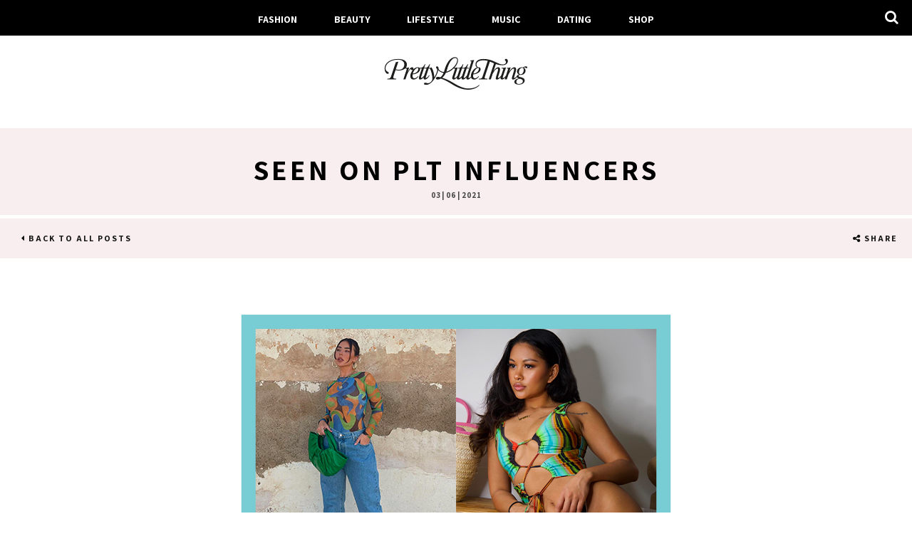

--- FILE ---
content_type: text/html; charset=UTF-8
request_url: https://blog.prettylittlething.com/seen-on-plt-influencers-144/
body_size: 16440
content:
<!doctype html>
<html lang="en-GB" class="no-js">
	<head>
		<meta charset="UTF-8">
		

		<link href="//www.google-analytics.com" rel="dns-prefetch">
        <link href="https://blog.prettylittlething.com/wp-content/themes/plt-wordpress/favicon.png" rel="shortcut icon">
        <link href="https://blog.prettylittlething.com/wp-content/themes/plt-wordpress/img/icons/touch.png" rel="apple-touch-icon-precomposed">

		<meta http-equiv="X-UA-Compatible" content="IE=edge,chrome=1">
		<meta name="viewport" content="width=device-width, initial-scale=1.0">

                <link rel="preconnect" href="https://fonts.googleapis.com">
                <link rel="preconnect" href="https://fonts.gstatic.com" crossorigin>
                <link href="https://fonts.googleapis.com/css2?family=Assistant:wght@200..800&display=swap" rel="stylesheet">

		<link rel="stylesheet" href="https://blog.prettylittlething.com/wp-content/themes/plt-wordpress/css/font-awesome.min.css" type="text/css" media="screen" />
		<!--
		<link rel="stylesheet" href="https://blog.prettylittlething.com/wp-content/themes/plt-wordpress/css/remodal-default-theme.css" type="text/css" media="screen" />
		<link rel="stylesheet" href="https://blog.prettylittlething.com/wp-content/themes/plt-wordpress/css/remodal.css" type="text/css" media="screen" />
		
		<link rel="stylesheet" href="https://blog.prettylittlething.com/wp-content/themes/plt-wordpress/css/simple-likes-public.css" type="text/css" media="screen" />
		<script type="text/javascript" src="https://blog.prettylittlething.com/wp-content/themes/plt-wordpress/js/lib/instafeed.js"></script>

-->
		<script type="text/javascript" src="https://blog.prettylittlething.com/wp-content/themes/plt-wordpress/js/lib/jquery-2.2.0.min.js"></script>

		<!-- Google Tag Manager -->
		<noscript><iframe src="//www.googletagmanager.com/ns.html?id=GTM-T7CZND"
		height="0" width="0" style="display:none;visibility:hidden"></iframe></noscript>
		<script>(function(w,d,s,l,i){w[l]=w[l]||[];w[l].push({'gtm.start':
		new Date().getTime(),event:'gtm.js'});var f=d.getElementsByTagName(s)[0],
		j=d.createElement(s),dl=l!='dataLayer'?'&l='+l:'';j.async=true;j.src=
		'//www.googletagmanager.com/gtm.js?id='+i+dl;f.parentNode.insertBefore(j,f);
		})(window,document,'script','dataLayer','GTM-T7CZND');</script>
		<!-- End Google Tag Manager -->

		
		<!-- All in One SEO 4.1.4.4 -->
		<title>Seen On PLT Influencers | The 411 | PLT</title>
		<meta name="description" content="You guessed it, the weekly insight to what PLT babes are styling RN! From back garden to balcony, get set to add to bag as we have your summer wardrobe covered." />
		<meta name="robots" content="max-image-preview:large" />
		<link rel="canonical" href="https://blog.prettylittlething.com/seen-on-plt-influencers-144/" />
		<script type="application/ld+json" class="aioseo-schema">
			{"@context":"https:\/\/schema.org","@graph":[{"@type":"WebSite","@id":"https:\/\/blog.prettylittlething.com\/#website","url":"https:\/\/blog.prettylittlething.com\/","name":"The 411 | PLT","description":"Fashion, Beauty & Lifestyle","inLanguage":"en-GB","publisher":{"@id":"https:\/\/blog.prettylittlething.com\/#person"}},{"@type":"Person","@id":"https:\/\/blog.prettylittlething.com\/#person","name":"admin","image":{"@type":"ImageObject","@id":"https:\/\/blog.prettylittlething.com\/seen-on-plt-influencers-144\/#personImage","url":"https:\/\/secure.gravatar.com\/avatar\/ffbf5d6fd99776029c21ee7ab7823003?s=96&d=mm&r=g","width":96,"height":96,"caption":"admin"}},{"@type":"BreadcrumbList","@id":"https:\/\/blog.prettylittlething.com\/seen-on-plt-influencers-144\/#breadcrumblist","itemListElement":[{"@type":"ListItem","@id":"https:\/\/blog.prettylittlething.com\/#listItem","position":1,"item":{"@type":"WebPage","@id":"https:\/\/blog.prettylittlething.com\/","name":"Home","description":"Discover The PrettyLittleThing Blog and read up on our latest picks of fashion news, trends, seasonal must-haves and everything in-between.","url":"https:\/\/blog.prettylittlething.com\/"},"nextItem":"https:\/\/blog.prettylittlething.com\/seen-on-plt-influencers-144\/#listItem"},{"@type":"ListItem","@id":"https:\/\/blog.prettylittlething.com\/seen-on-plt-influencers-144\/#listItem","position":2,"item":{"@type":"WebPage","@id":"https:\/\/blog.prettylittlething.com\/seen-on-plt-influencers-144\/","name":"Seen On PLT Influencers","description":"You guessed it, the weekly insight to what PLT babes are styling RN! From back garden to balcony, get set to add to bag as we have your summer wardrobe covered.","url":"https:\/\/blog.prettylittlething.com\/seen-on-plt-influencers-144\/"},"previousItem":"https:\/\/blog.prettylittlething.com\/#listItem"}]},{"@type":"Person","@id":"https:\/\/blog.prettylittlething.com\/author\/hollie-dingsdale\/#author","url":"https:\/\/blog.prettylittlething.com\/author\/hollie-dingsdale\/","name":"Hollie Dingsdale","image":{"@type":"ImageObject","@id":"https:\/\/blog.prettylittlething.com\/seen-on-plt-influencers-144\/#authorImage","url":"https:\/\/secure.gravatar.com\/avatar\/7e145ed8428f13d83197c3acc58abb1c?s=96&d=mm&r=g","width":96,"height":96,"caption":"Hollie Dingsdale"}},{"@type":"WebPage","@id":"https:\/\/blog.prettylittlething.com\/seen-on-plt-influencers-144\/#webpage","url":"https:\/\/blog.prettylittlething.com\/seen-on-plt-influencers-144\/","name":"Seen On PLT Influencers | The 411 | PLT","description":"You guessed it, the weekly insight to what PLT babes are styling RN! From back garden to balcony, get set to add to bag as we have your summer wardrobe covered.","inLanguage":"en-GB","isPartOf":{"@id":"https:\/\/blog.prettylittlething.com\/#website"},"breadcrumb":{"@id":"https:\/\/blog.prettylittlething.com\/seen-on-plt-influencers-144\/#breadcrumblist"},"author":"https:\/\/blog.prettylittlething.com\/author\/hollie-dingsdale\/#author","creator":"https:\/\/blog.prettylittlething.com\/author\/hollie-dingsdale\/#author","image":{"@type":"ImageObject","@id":"https:\/\/blog.prettylittlething.com\/#mainImage","url":"https:\/\/blog.prettylittlething.com\/wp-content\/uploads\/2021\/06\/seen-on-3.jpg","width":700,"height":700},"primaryImageOfPage":{"@id":"https:\/\/blog.prettylittlething.com\/seen-on-plt-influencers-144\/#mainImage"},"datePublished":"2021-06-03T15:13:47+01:00","dateModified":"2021-10-05T14:54:26+01:00"},{"@type":"Article","@id":"https:\/\/blog.prettylittlething.com\/seen-on-plt-influencers-144\/#article","name":"Seen On PLT Influencers | The 411 | PLT","description":"You guessed it, the weekly insight to what PLT babes are styling RN! From back garden to balcony, get set to add to bag as we have your summer wardrobe covered.","inLanguage":"en-GB","headline":"Seen On PLT Influencers","author":{"@id":"https:\/\/blog.prettylittlething.com\/author\/hollie-dingsdale\/#author"},"publisher":{"@id":"https:\/\/blog.prettylittlething.com\/#person"},"datePublished":"2021-06-03T15:13:47+01:00","dateModified":"2021-10-05T14:54:26+01:00","articleSection":"Fashion, as seen on influencers","mainEntityOfPage":{"@id":"https:\/\/blog.prettylittlething.com\/seen-on-plt-influencers-144\/#webpage"},"isPartOf":{"@id":"https:\/\/blog.prettylittlething.com\/seen-on-plt-influencers-144\/#webpage"},"image":{"@type":"ImageObject","@id":"https:\/\/blog.prettylittlething.com\/#articleImage","url":"https:\/\/blog.prettylittlething.com\/wp-content\/uploads\/2021\/06\/seen-on-3.jpg","width":700,"height":700}}]}
		</script>
		<!-- All in One SEO -->

<link rel='dns-prefetch' href='//s.w.org' />
		<script type="text/javascript">
			window._wpemojiSettings = {"baseUrl":"https:\/\/s.w.org\/images\/core\/emoji\/13.1.0\/72x72\/","ext":".png","svgUrl":"https:\/\/s.w.org\/images\/core\/emoji\/13.1.0\/svg\/","svgExt":".svg","source":{"concatemoji":"https:\/\/blog.prettylittlething.com\/wp-includes\/js\/wp-emoji-release.min.js?ver=5.8.3"}};
			!function(e,a,t){var n,r,o,i=a.createElement("canvas"),p=i.getContext&&i.getContext("2d");function s(e,t){var a=String.fromCharCode;p.clearRect(0,0,i.width,i.height),p.fillText(a.apply(this,e),0,0);e=i.toDataURL();return p.clearRect(0,0,i.width,i.height),p.fillText(a.apply(this,t),0,0),e===i.toDataURL()}function c(e){var t=a.createElement("script");t.src=e,t.defer=t.type="text/javascript",a.getElementsByTagName("head")[0].appendChild(t)}for(o=Array("flag","emoji"),t.supports={everything:!0,everythingExceptFlag:!0},r=0;r<o.length;r++)t.supports[o[r]]=function(e){if(!p||!p.fillText)return!1;switch(p.textBaseline="top",p.font="600 32px Arial",e){case"flag":return s([127987,65039,8205,9895,65039],[127987,65039,8203,9895,65039])?!1:!s([55356,56826,55356,56819],[55356,56826,8203,55356,56819])&&!s([55356,57332,56128,56423,56128,56418,56128,56421,56128,56430,56128,56423,56128,56447],[55356,57332,8203,56128,56423,8203,56128,56418,8203,56128,56421,8203,56128,56430,8203,56128,56423,8203,56128,56447]);case"emoji":return!s([10084,65039,8205,55357,56613],[10084,65039,8203,55357,56613])}return!1}(o[r]),t.supports.everything=t.supports.everything&&t.supports[o[r]],"flag"!==o[r]&&(t.supports.everythingExceptFlag=t.supports.everythingExceptFlag&&t.supports[o[r]]);t.supports.everythingExceptFlag=t.supports.everythingExceptFlag&&!t.supports.flag,t.DOMReady=!1,t.readyCallback=function(){t.DOMReady=!0},t.supports.everything||(n=function(){t.readyCallback()},a.addEventListener?(a.addEventListener("DOMContentLoaded",n,!1),e.addEventListener("load",n,!1)):(e.attachEvent("onload",n),a.attachEvent("onreadystatechange",function(){"complete"===a.readyState&&t.readyCallback()})),(n=t.source||{}).concatemoji?c(n.concatemoji):n.wpemoji&&n.twemoji&&(c(n.twemoji),c(n.wpemoji)))}(window,document,window._wpemojiSettings);
		</script>
		<style type="text/css">
img.wp-smiley,
img.emoji {
	display: inline !important;
	border: none !important;
	box-shadow: none !important;
	height: 1em !important;
	width: 1em !important;
	margin: 0 .07em !important;
	vertical-align: -0.1em !important;
	background: none !important;
	padding: 0 !important;
}
</style>
	<link rel='stylesheet' id='wp-block-library-css'  href='https://blog.prettylittlething.com/wp-includes/css/dist/block-library/style.min.css?ver=5.8.3' media='all' />
<link rel='stylesheet' id='wordpress-popular-posts-css-css'  href='https://blog.prettylittlething.com/wp-content/plugins/wordpress-popular-posts/assets/css/wpp.css?ver=5.4.2' media='all' />
<link rel='stylesheet' id='fontawesome-css'  href='https://blog.prettylittlething.com/wp-content/themes/plt-wordpress/css/font-awesome.min.css?ver=5.8.3' media='all' />
<link rel='stylesheet' id='html5blank-css'  href='https://blog.prettylittlething.com/wp-content/themes/plt-wordpress/style.css?ver=1.5' media='all' />
<script type='text/javascript' src='https://blog.prettylittlething.com/wp-content/themes/plt-wordpress/js/lib/conditionizr-4.3.0.min.js?ver=4.3.0' id='conditionizr-js'></script>
<script type='text/javascript' src='https://blog.prettylittlething.com/wp-content/themes/plt-wordpress/js/lib/modernizr-2.7.1.min.js?ver=2.7.1' id='modernizr-js'></script>
<script type='text/javascript' src='https://blog.prettylittlething.com/wp-includes/js/jquery/jquery.min.js?ver=3.6.0' id='jquery-core-js'></script>
<script type='text/javascript' src='https://blog.prettylittlething.com/wp-includes/js/jquery/jquery-migrate.min.js?ver=3.3.2' id='jquery-migrate-js'></script>
<script type='text/javascript' src='https://blog.prettylittlething.com/wp-content/themes/plt-wordpress/js/scripts.js?ver=1.0.0' id='html5blankscripts-js'></script>
<script type='application/json' id='wpp-json'>
{"sampling_active":0,"sampling_rate":100,"ajax_url":"https:\/\/blog.prettylittlething.com\/wp-json\/wordpress-popular-posts\/v1\/popular-posts","api_url":"https:\/\/blog.prettylittlething.com\/wp-json\/wordpress-popular-posts","ID":50787,"token":"6a080003da","lang":0,"debug":0}
</script>
<script type='text/javascript' src='https://blog.prettylittlething.com/wp-content/plugins/wordpress-popular-posts/assets/js/wpp.min.js?ver=5.4.2' id='wpp-js-js'></script>
<link rel="https://api.w.org/" href="https://blog.prettylittlething.com/wp-json/" /><link rel="alternate" type="application/json" href="https://blog.prettylittlething.com/wp-json/wp/v2/posts/50787" /><link rel="alternate" type="application/json+oembed" href="https://blog.prettylittlething.com/wp-json/oembed/1.0/embed?url=https%3A%2F%2Fblog.prettylittlething.com%2Fseen-on-plt-influencers-144%2F" />
<link rel="alternate" type="text/xml+oembed" href="https://blog.prettylittlething.com/wp-json/oembed/1.0/embed?url=https%3A%2F%2Fblog.prettylittlething.com%2Fseen-on-plt-influencers-144%2F&#038;format=xml" />
        <style>
            @-webkit-keyframes bgslide {
                from {
                    background-position-x: 0;
                }
                to {
                    background-position-x: -200%;
                }
            }

            @keyframes bgslide {
                    from {
                        background-position-x: 0;
                    }
                    to {
                        background-position-x: -200%;
                    }
            }

            .wpp-widget-placeholder {
                margin: 0 auto;
                width: 60px;
                height: 3px;
                background: #dd3737;
                background: -webkit-gradient(linear, left top, right top, from(#dd3737), color-stop(10%, #571313), to(#dd3737));
                background: linear-gradient(90deg, #dd3737 0%, #571313 10%, #dd3737 100%);
                background-size: 200% auto;
                border-radius: 3px;
                -webkit-animation: bgslide 1s infinite linear;
                animation: bgslide 1s infinite linear;
            }
        </style>
        <link rel="amphtml" href="https://blog.prettylittlething.com/seen-on-plt-influencers-144/amp/"><link rel="icon" href="https://blog.prettylittlething.com/wp-content/uploads/2025/03/cropped-favicon-32x32.jpg" sizes="32x32" />
<link rel="icon" href="https://blog.prettylittlething.com/wp-content/uploads/2025/03/cropped-favicon-192x192.jpg" sizes="192x192" />
<link rel="apple-touch-icon" href="https://blog.prettylittlething.com/wp-content/uploads/2025/03/cropped-favicon-180x180.jpg" />
<meta name="msapplication-TileImage" content="https://blog.prettylittlething.com/wp-content/uploads/2025/03/cropped-favicon-270x270.jpg" />
		<style type="text/css" id="wp-custom-css">
			.home .wrapper {
	margin-top: 105px
}

@media (min-width: 768px) {
.article-interaction ul {
    width: 100%;
}
}

.article-interaction ul li {
    float: right;
    width: auto;
}

.sidebar-social ul {
	  display: flex;
    flex-flow: row wrap;
}

.sidebar-social ul li {
	flex: 0 1 calc(27% - 8px);
	margin-right: 0 !important;
}

.sidebar-social li a {
    width: 30px;
    height: 30px;
    color: #fff;
    background-color: #000;
    border-radius: 4px;
	  display: inline-flex;
  	align-items: center;
}

.sidebar-social svg {
	height: 18px;
  width: 30px;
}

.mobile-social ul {
	display: flex;
  justify-content: space-evenly;
}

.mobile-social ul a .fa {
  display: inline-flex;
  align-items: center;
}

.mobile-social svg {
	height: 50%;
	width: 100%;
}

.footer-social ul {
	display: flex;
  justify-content: space-evenly;
}

.footer-social li {
	width: auto;
}


.footer-social a {
	display: flex;
	align-items: center;
}

.footer-social svg {
	height: 50%;
}		</style>
			
<script>(window.BOOMR_mq=window.BOOMR_mq||[]).push(["addVar",{"rua.upush":"false","rua.cpush":"false","rua.upre":"false","rua.cpre":"false","rua.uprl":"false","rua.cprl":"false","rua.cprf":"false","rua.trans":"","rua.cook":"false","rua.ims":"false","rua.ufprl":"false","rua.cfprl":"false","rua.isuxp":"false","rua.texp":"norulematch","rua.ceh":"false","rua.ueh":"false","rua.ieh.st":"0"}]);</script>
                              <script>!function(e){var n="https://s.go-mpulse.net/boomerang/";if("True"=="True")e.BOOMR_config=e.BOOMR_config||{},e.BOOMR_config.PageParams=e.BOOMR_config.PageParams||{},e.BOOMR_config.PageParams.pci=!0,n="https://s2.go-mpulse.net/boomerang/";if(window.BOOMR_API_key="KVB7D-P8KGL-2UYKY-9ZDAA-D2T6V",function(){function e(){if(!o){var e=document.createElement("script");e.id="boomr-scr-as",e.src=window.BOOMR.url,e.async=!0,i.parentNode.appendChild(e),o=!0}}function t(e){o=!0;var n,t,a,r,d=document,O=window;if(window.BOOMR.snippetMethod=e?"if":"i",t=function(e,n){var t=d.createElement("script");t.id=n||"boomr-if-as",t.src=window.BOOMR.url,BOOMR_lstart=(new Date).getTime(),e=e||d.body,e.appendChild(t)},!window.addEventListener&&window.attachEvent&&navigator.userAgent.match(/MSIE [67]\./))return window.BOOMR.snippetMethod="s",void t(i.parentNode,"boomr-async");a=document.createElement("IFRAME"),a.src="about:blank",a.title="",a.role="presentation",a.loading="eager",r=(a.frameElement||a).style,r.width=0,r.height=0,r.border=0,r.display="none",i.parentNode.appendChild(a);try{O=a.contentWindow,d=O.document.open()}catch(_){n=document.domain,a.src="javascript:var d=document.open();d.domain='"+n+"';void(0);",O=a.contentWindow,d=O.document.open()}if(n)d._boomrl=function(){this.domain=n,t()},d.write("<bo"+"dy onload='document._boomrl();'>");else if(O._boomrl=function(){t()},O.addEventListener)O.addEventListener("load",O._boomrl,!1);else if(O.attachEvent)O.attachEvent("onload",O._boomrl);d.close()}function a(e){window.BOOMR_onload=e&&e.timeStamp||(new Date).getTime()}if(!window.BOOMR||!window.BOOMR.version&&!window.BOOMR.snippetExecuted){window.BOOMR=window.BOOMR||{},window.BOOMR.snippetStart=(new Date).getTime(),window.BOOMR.snippetExecuted=!0,window.BOOMR.snippetVersion=12,window.BOOMR.url=n+"KVB7D-P8KGL-2UYKY-9ZDAA-D2T6V";var i=document.currentScript||document.getElementsByTagName("script")[0],o=!1,r=document.createElement("link");if(r.relList&&"function"==typeof r.relList.supports&&r.relList.supports("preload")&&"as"in r)window.BOOMR.snippetMethod="p",r.href=window.BOOMR.url,r.rel="preload",r.as="script",r.addEventListener("load",e),r.addEventListener("error",function(){t(!0)}),setTimeout(function(){if(!o)t(!0)},3e3),BOOMR_lstart=(new Date).getTime(),i.parentNode.appendChild(r);else t(!1);if(window.addEventListener)window.addEventListener("load",a,!1);else if(window.attachEvent)window.attachEvent("onload",a)}}(),"".length>0)if(e&&"performance"in e&&e.performance&&"function"==typeof e.performance.setResourceTimingBufferSize)e.performance.setResourceTimingBufferSize();!function(){if(BOOMR=e.BOOMR||{},BOOMR.plugins=BOOMR.plugins||{},!BOOMR.plugins.AK){var n=""=="true"?1:0,t="",a="amiyeuyxe343g2lh2hlq-f-749423155-clientnsv4-s.akamaihd.net",i="false"=="true"?2:1,o={"ak.v":"39","ak.cp":"507959","ak.ai":parseInt("334764",10),"ak.ol":"0","ak.cr":9,"ak.ipv":4,"ak.proto":"h2","ak.rid":"dad39a8a","ak.r":47762,"ak.a2":n,"ak.m":"a","ak.n":"essl","ak.bpcip":"3.17.130.0","ak.cport":56266,"ak.gh":"23.48.98.235","ak.quicv":"","ak.tlsv":"tls1.3","ak.0rtt":"","ak.0rtt.ed":"","ak.csrc":"-","ak.acc":"","ak.t":"1768411607","ak.ak":"hOBiQwZUYzCg5VSAfCLimQ==mfcAbQ8fYlDrvIkN9Bd1MxnBaRUleWlN54Xr4cnNha7Q+7JaUEerogam8CkbR0jo9bAL0TGQYUGzYAlzQhFaXNziLcINXXEvJRsnSU/osdS7yO/N+A5VPVo6U9Q0wutF6SHlbPRI5kXOFsk3gGmAvQdoVMBhiTCfj3Ou2DBhL9d/4NKNq1wQNIPvVeSte2LqandPaFuovdNkH9U4WqgPwzb/8qjPYFOqe/eOAvUWp9ZovNTx4WY1cc5YSXHNFWwubztbopKbND3iCko8hvsJCX8eki5I5VFbgKUI9iOVZ1knN1HgwF9i9xBVGzsTMJIdv9pQvpG62Xi7kZSjjdTiKgRQg+Bev15B8tR8x6jB/vXWRQAij/Upzr9xPHIncmVe2yPvUpSmx98z+fhOXIf04ebK4jjq6P5MmEJFdYakt1U=","ak.pv":"635","ak.dpoabenc":"","ak.tf":i};if(""!==t)o["ak.ruds"]=t;var r={i:!1,av:function(n){var t="http.initiator";if(n&&(!n[t]||"spa_hard"===n[t]))o["ak.feo"]=void 0!==e.aFeoApplied?1:0,BOOMR.addVar(o)},rv:function(){var e=["ak.bpcip","ak.cport","ak.cr","ak.csrc","ak.gh","ak.ipv","ak.m","ak.n","ak.ol","ak.proto","ak.quicv","ak.tlsv","ak.0rtt","ak.0rtt.ed","ak.r","ak.acc","ak.t","ak.tf"];BOOMR.removeVar(e)}};BOOMR.plugins.AK={akVars:o,akDNSPreFetchDomain:a,init:function(){if(!r.i){var e=BOOMR.subscribe;e("before_beacon",r.av,null,null),e("onbeacon",r.rv,null,null),r.i=!0}return this},is_complete:function(){return!0}}}}()}(window);</script></head>
	<body class="post-template-default single single-post postid-50787 single-format-standard seen-on-plt-influencers-144">

		<nav class="nav" role="navigation">
			<ul id="menu-header-menu" class="menu"><li id="menu-item-7963" class="menu-item menu-item-type-taxonomy menu-item-object-category current-post-ancestor current-menu-parent current-post-parent menu-item-7963"><a href="https://blog.prettylittlething.com/category/fashion/">Fashion</a></li>
<li id="menu-item-7964" class="menu-item menu-item-type-taxonomy menu-item-object-category menu-item-7964"><a href="https://blog.prettylittlething.com/category/beauty/">Beauty</a></li>
<li id="menu-item-7966" class="menu-item menu-item-type-taxonomy menu-item-object-category menu-item-7966"><a href="https://blog.prettylittlething.com/category/lifestyle/">Lifestyle</a></li>
<li id="menu-item-7967" class="menu-item menu-item-type-taxonomy menu-item-object-category menu-item-7967"><a href="https://blog.prettylittlething.com/category/music/">Music</a></li>
<li id="menu-item-35428" class="menu-item menu-item-type-taxonomy menu-item-object-category menu-item-35428"><a href="https://blog.prettylittlething.com/category/dating/">Dating</a></li>
<li id="menu-item-7965" class="menu-item menu-item-type-custom menu-item-object-custom menu-item-7965"><a href="https://www.prettylittlething.com">Shop</a></li>
</ul>			<div class="menu-btn"><i class="fa fa-bars"></i></div>
			<form class="search" method="get" action="https://blog.prettylittlething.com" role="search">
	<div class="menu-search-area">
		<a href="javascript:void(0)" id="search"><i class="fa fa-search"></i></a>
		<input id="search-input" type="search" name="s" placeholder="Search"></span>
	</div>
</form>
		</nav>
		<!-- Pushy Menu -->
		<nav class="pushy pushy-left">
		    <ul id="menu-header-menu-1" class="menu"><li class="menu-item menu-item-type-taxonomy menu-item-object-category current-post-ancestor current-menu-parent current-post-parent menu-item-7963"><a href="https://blog.prettylittlething.com/category/fashion/">Fashion</a></li>
<li class="menu-item menu-item-type-taxonomy menu-item-object-category menu-item-7964"><a href="https://blog.prettylittlething.com/category/beauty/">Beauty</a></li>
<li class="menu-item menu-item-type-taxonomy menu-item-object-category menu-item-7966"><a href="https://blog.prettylittlething.com/category/lifestyle/">Lifestyle</a></li>
<li class="menu-item menu-item-type-taxonomy menu-item-object-category menu-item-7967"><a href="https://blog.prettylittlething.com/category/music/">Music</a></li>
<li class="menu-item menu-item-type-taxonomy menu-item-object-category menu-item-35428"><a href="https://blog.prettylittlething.com/category/dating/">Dating</a></li>
<li class="menu-item menu-item-type-custom menu-item-object-custom menu-item-7965"><a href="https://www.prettylittlething.com">Shop</a></li>
</ul>		</nav>
		<!-- Pushy Site Overlay -->
		<div class="site-overlay"></div>

		<header class="header" role="banner">
			<a href="https://blog.prettylittlething.com" class="brand-logo-link">
<svg class="brand-logo" xmlns="http://www.w3.org/2000/svg" version="1.1" viewBox="0 0 679.68 153.24">
  <defs>
    <style>
      .st0 {
        fill: #1d1d1b;
      }
    </style>
  </defs>
  <path class="st0" d="M144.74,99.98c6.66,0,12.21-3.7,16.4-9.74l2.71,1.73c-6.29,8.88-14.3,13.69-21.58,13.69-10.36,0-16.03-5.18-16.03-17.01.12-8.63,4.69-19.36,11.47-27.49-1.11.62-1.97.74-3.21.62-1.97-.12-3.33-.99-4.19-2.59-.74-1.36-1.36-2.1-2.47-2.1-3.82,0-13.69,15.78-18.12,29.1l-6.16,18.62h-9.86l14.79-44.38c1.48-4.69.62-6.29-4.44-6.29h-2.1c-6.66,5.79-17.38,9.25-30.45,9.25-4.44,0-9.62-.74-14.18-2.22l-9.37,28.11c-.86,2.59-1.36,4.56-1.36,6.29,0,5.3,4.69,6.29,14.18,6.29l-.74,2.96H18.49l.74-2.96c10.11,0,14.18-2.22,17.75-12.82L58.56,24.41l11.71-2.1-11.84,35.63c3.7,1.11,7.64,2.1,13.07,2.1,16.27,0,26.63-10.11,26.63-24.78,0-13.69-10.73-22.44-29.34-22.44-33.78,0-58.56,17.75-58.56,40.81,0,9.49,6.41,13.44,10.11,15.53,3.95,2.22,4.93,3.58,4.93,5.67,0,2.71-1.6,4.19-4.44,4.19-6.53,0-14.67-9.12-14.67-25.4,0-25.52,25.77-44.14,62.63-44.14,25.89,0,41.18,9.62,41.55,25.77.12,6.29-1.85,11.47-5.42,15.78,5.55-.25,11.96-1.36,16.03-2.34l-7.27,21.95c9.86-17.38,15.16-22.19,21.45-22.19,3.45,0,5.67,2.34,5.67,6.04,0,1.6-.25,2.96-.74,4.07,5.79-6.04,12.7-10.23,20.1-10.36,4.56-.12,7.64.99,9.49,2.96h2.34c12.45,0,16.77-7.52,21.95-17.38h2.71l-5.79,17.38h3.21c12.45,0,16.77-7.52,21.95-17.38h2.71l-5.79,17.38h3.7c4.07,0,7.4-1.36,8.88-2.84,6.78,11.47,11.96,27.37,12.95,46.85,8.01-12.08,13.69-28.73,13.56-35.01-.12-5.42-5.55-6.9-5.55-11.71,0-2.34,1.6-4.19,4.93-4.31,3.82,0,6.66,2.96,6.66,8.51,0,13.81-9.62,35.75-21.58,53.14-12.33,17.88-25.03,24.66-36.25,24.66-6.9,0-10.11-1.97-10.11-5.06,0-2.84,2.84-4.68,6.16-4.68,5.05,0,6.66,2.22,11.96,2.22,12.21,0,21.33-11.84,21.33-21.7,0-13.93-5.3-34.4-11.47-47.1h-6.16l-12.21,36.49c-1.11,3.33-1.48,4.68-1.48,6.04,0,.99.49,1.6,1.6,1.6,3.33,0,9.99-6.04,14.18-12.58l2.47,1.36c-7.77,12.21-15.04,18.62-21.95,18.62-4.31,0-6.29-2.22-6.29-6.16,0-1.48.12-2.96.49-4.44-5.55,6.9-11.1,10.6-16.15,10.6-4.44,0-6.41-2.22-6.41-6.16,0-3.7.99-6.78,2.22-10.36l11.71-35.01h-8.88c.37,1.11.49,2.1.49,3.33,0,14.43-19.73,23.3-34.52,24.04-.37,2.22-.62,4.69-.62,7.15-.12,6.66,2.96,11.34,8.14,11.34ZM163.73,55.35c0-2.84-1.23-4.07-3.58-4.07-6.78,0-18.25,11.59-22.19,26.63,15.66-.99,25.77-11.96,25.77-22.56ZM176.18,96.66c0,.99.62,1.6,1.6,1.6,3.21,0,9.37-5.42,13.44-11.59l10.97-32.55h-12.33l-12.21,36.49c-1.11,3.33-1.48,4.68-1.48,6.04Z"/>
  <path class="st0" d="M389.59,54.12l-12.21,36.62c-1.11,3.21-1.48,4.56-1.48,5.92,0,.99.62,1.6,1.6,1.6,3.33,0,9.37-5.3,13.56-11.59l19.97-61.52c.74-2.22.86-3.08.74-3.82,0-1.97-1.97-2.47-6.04-2.1l.86-2.59c5.67-.37,13.69-1.48,18-2.47l-25.03,76.93c-.99,3.21-1.48,4.56-1.48,5.67,0,1.48,1.11,1.85,2.1,1.85,2.22,0,5.3-2.1,9.37-6.78-.12-1.11-.12-2.22-.12-3.21,0-16.15,16.15-40.19,33.91-40.44,7.89-.12,11.59,3.08,11.59,9.25,0,14.43-19.6,23.3-34.65,24.17-.37,2.1-.62,4.69-.62,7.03,0,6.66,3.08,11.34,8.14,11.34,6.78,0,12.21-3.7,16.52-9.74l2.71,1.73c-6.41,8.88-14.43,13.69-21.7,13.69-7.89,0-13.07-2.96-15.04-9.86-5.18,6.17-9.99,9.86-14.92,9.86s-7.4-2.59-7.4-6.9c0-1.11.12-2.22.49-3.7-5.67,7.03-11.1,10.6-16.15,10.6-4.44,0-6.41-2.1-6.41-6.04,0-1.48.12-2.84.37-4.07-5.18,6.41-10.6,10.11-15.78,10.11-4.44,0-6.41-2.22-6.41-6.04,0-1.23.12-2.47.37-3.7-5.18,6.16-9.99,9.74-14.79,9.74s-7.4-2.47-7.4-6.9c0-2.59.99-5.67,2.1-9.12l9.74-29.22c1.48-4.69.62-6.29-4.44-6.29h-.86c-10.48,9.99-23.3,17.63-36.25,20.1-4.68,10.23-10.73,17.75-17.38,23.06,15.66,4.69,33.29,12.58,51.41,23.67,27.74,16.77,49.44,26.63,70.28,26.63,19.6,0,37.6-4.07,50.55-16.64l2.1,1.97c-13.44,14.3-35.51,20.34-52.52,20.34-27.74,0-51.41-10.73-72.99-23.92-17.38-10.48-35.14-22.44-54.99-27.86-5.06,2.84-10.23,4.19-14.79,4.19-5.42,0-8.51-2.1-8.51-5.92s4.56-6.41,9.62-6.41,8.75.99,12.08,1.73c6.04-5.3,10.36-10.85,14.3-20.22-10.48-.99-22.69-7.52-28.11-18.49l2.22-3.45c5.79,11.47,16.77,17.14,27.49,17.63,1.11-3.08,2.22-6.53,3.21-10.23,7.77-28.85,25.4-59.43,48.95-59.43,8.01,0,14.06,5.05,13.81,15.41-.12,10.97-7.03,23.79-17.38,34.77,5.79-.49,12.33-1.48,16.03-2.34l-14.18,42.41c-.99,3.21-1.48,4.56-1.48,5.79,0,1.11.74,1.73,1.85,1.73,2.96,0,6.9-2.96,12.45-10.23l11.22-34.27h-8.88l.86-2.96h1.23c11.84,0,15.41-7.03,20.84-17.38h2.71l-5.92,17.51h.37v-.12h2.71c12.45,0,16.77-7.52,21.95-17.38h2.71l-5.79,17.38h9.62l-.86,2.96h-9.74ZM345.45,16.15c.49-7.27-3.33-11.22-9.99-11.22-16.15,0-30.33,26.75-37.85,55.11-.86,3.33-1.73,6.16-2.84,9.12,23.55-6.29,49.56-32.55,50.67-53.01ZM355.56,90.74c-1.11,3.21-1.48,4.69-1.48,5.67,0,1.23.37,1.97,2.1,1.97,2.84,0,9.49-6.41,12.45-10.73l11.22-33.54h-12.08l-12.21,36.62ZM446.92,55.35c0-2.84-1.23-4.07-3.58-4.07-6.78,0-18.25,11.59-22.19,26.63,15.66-.99,25.77-11.96,25.77-22.56Z"/>
  <path class="st0" d="M631.85,88.76c0,7.27,29.22,3.95,29.22,21.33,0,12.95-15.17,19.6-27.86,19.23-15.41-.49-20.34-5.79-20.34-12.7,0-9.74,9.74-14.3,21.45-16.03-4.56-1.48-8.63-3.21-9.99-6.53-5.92,7.64-11.22,11.71-17.75,11.71-3.08,0-5.55-1.6-5.55-5.18,0-2.59.99-6.66,2.34-10.85l5.79-18.99c1.73-5.67,2.34-9.37,2.47-11.84.12-3.7-1.11-4.44-2.59-4.44-5.3,0-14.05,7.15-23.92,27.62v-.12l-7.77,22.81h-9.74l3.08-9.49c-5.42,6.66-10.23,10.36-15.16,10.36s-7.52-2.47-7.52-6.78c0-1.48.37-3.08.86-4.81-5.79,7.15-11.34,11.71-17.51,11.71-3.08,0-5.55-1.6-5.55-5.18,0-2.59,1.11-6.66,2.34-10.85l5.79-18.99c1.73-5.67,2.34-9.37,2.47-11.84.12-3.7-1.11-4.44-2.59-4.44-5.18,0-13.56,6.66-23.18,26.14l-8.01,24.17-9.86-.12,24.9-74.84c-6.41-2.71-12.82-5.67-19.48-8.14l-22.93,69.17c-3.58,10.6-.74,10.97,11.84,10.97l-.74,2.96h-39.82l.74-2.96c12.7,0,14.55-3.58,17.51-12.58l23.55-70.89c-6.04-1.6-12.45-2.59-19.73-2.59-19.23,0-32.92,6.66-32.92,19.48,0,6.41,4.07,12.58,9.25,12.95l-6.41,1.36c-4.69-2.96-7.52-7.64-7.4-14.3.12-12.95,9.25-25.77,37.48-25.77,44.38,0,66.08,25.64,89.02,25.64,10.73,0,15.53-3.58,16.03-10.73.49-6.41-5.3-6.16-5.3-10.6,0-2.71,1.97-4.81,5.3-4.81,4.69,0,8.75,3.95,8.63,10.36-.25,10.6-9.62,19.48-24.9,19.48-12.08,0-22.07-2.47-31.07-5.67l-10.97,33.29c8.14-13.44,16.64-18.12,22.07-18.12s8.51,3.58,8.51,9.25c0,5.18-1.36,10.11-3.21,16.27l-5.92,18.86c-.62,1.97-.86,2.96-.86,3.95,0,1.11.62,1.97,1.6,1.97,3.58,0,10.36-6.9,13.93-12.82l8.51-25.4c1.48-4.69.62-6.29-4.56-6.29h-2.84l.86-2.96c6.16,0,15.53-1.36,20.34-2.47l-14.18,42.41c-.99,3.21-1.48,4.56-1.48,5.79,0,1.11.74,1.73,1.85,1.73,3.21,0,7.4-3.33,13.56-11.59l8.75-26.63c.74-2.22.86-3.08.86-3.82,0-1.48-1.48-2.34-5.06-2.47h-.99l.86-2.96c5.3,0,13.19-1.23,17.51-2.47l-7.15,21.58c8.88-16.52,18.37-21.95,24.29-21.95,5.18,0,8.51,3.58,8.51,9.25,0,5.18-1.36,10.11-3.21,16.27l-5.92,18.86c-.74,1.97-.99,2.96-.99,3.95,0,1.11.62,1.97,1.73,1.97,3.21,0,7.64-4.07,11.22-8.88.99-4.32,6.16-6.66,11.1-7.15-6.04-2.34-10.11-7.52-10.11-14.18,0-11.47,10.48-19.97,23.06-19.97,1.97,0,3.95.25,5.67.74,2.59-2.47,7.15-4.93,12.58-4.93,3.95,0,7.27,1.6,7.27,4.68,0,1.85-1.6,3.7-4.07,3.7-4.56,0-4.81-4.19-7.89-4.19-1.85,0-3.21.99-4.44,2.22,4.93,2.71,8.01,7.77,8.01,13.44,0,10.73-8.63,19.85-22.44,19.85-6.16,0-10.85,1.23-10.85,4.81ZM633.2,126.49c10.6,0,19.23-4.93,19.23-13.19,0-6.78-6.66-9.25-13.44-11.34-9.74.62-17.26,5.55-17.26,14.67,0,5.06,3.45,9.86,11.47,9.86ZM656.38,60.78c0-7.77-3.7-9.86-7.52-9.86-8.01,0-14.79,8.88-14.79,19.85,0,7.4,2.96,10.6,7.52,10.6,8.26,0,14.79-9.49,14.79-20.59Z"/>
</svg>
			</a>
		</header>

                <svg xmlns="http://www.w3.org/2000/svg" style="display: none;">
  <symbol id="facebook" data-prefix="fab" data-icon="facebook-f" viewBox="0 0 320 512"><path fill="currentColor" d="M279.14 288l14.22-92.66h-88.91v-60.13c0-25.35 12.42-50.06 52.24-50.06h40.42V6.26S260.43 0 225.36 0c-73.22 0-121.08 44.38-121.08 124.72v70.62H22.89V288h81.39v224h100.17V288z"></path></symbol>

  <symbol id="twitter" data-prefix="fab" data-icon="twitter" viewBox="0 0 512 512"><path fill="currentColor" d="M459.37 151.716c.325 4.548.325 9.097.325 13.645 0 138.72-105.583 298.558-298.558 298.558-59.452 0-114.68-17.219-161.137-47.106 8.447.974 16.568 1.299 25.34 1.299 49.055 0 94.213-16.568 130.274-44.832-46.132-.975-84.792-31.188-98.112-72.772 6.498.974 12.995 1.624 19.818 1.624 9.421 0 18.843-1.3 27.614-3.573-48.081-9.747-84.143-51.98-84.143-102.985v-1.299c13.969 7.797 30.214 12.67 47.431 13.319-28.264-18.843-46.781-51.005-46.781-87.391 0-19.492 5.197-37.36 14.294-52.954 51.655 63.675 129.3 105.258 216.365 109.807-1.624-7.797-2.599-15.918-2.599-24.04 0-57.828 46.782-104.934 104.934-104.934 30.213 0 57.502 12.67 76.67 33.137 23.715-4.548 46.456-13.32 66.599-25.34-7.798 24.366-24.366 44.833-46.132 57.827 21.117-2.273 41.584-8.122 60.426-16.243-14.292 20.791-32.161 39.308-52.628 54.253z"></path></symbol>

  <symbol id="instagram" data-prefix="fab" data-icon="instagram" viewBox="0 0 448 512"><path fill="currentColor" d="M224.1 141c-63.6 0-114.9 51.3-114.9 114.9s51.3 114.9 114.9 114.9S339 319.5 339 255.9 287.7 141 224.1 141zm0 189.6c-41.1 0-74.7-33.5-74.7-74.7s33.5-74.7 74.7-74.7 74.7 33.5 74.7 74.7-33.6 74.7-74.7 74.7zm146.4-194.3c0 14.9-12 26.8-26.8 26.8-14.9 0-26.8-12-26.8-26.8s12-26.8 26.8-26.8 26.8 12 26.8 26.8zm76.1 27.2c-1.7-35.9-9.9-67.7-36.2-93.9-26.2-26.2-58-34.4-93.9-36.2-37-2.1-147.9-2.1-184.9 0-35.8 1.7-67.6 9.9-93.9 36.1s-34.4 58-36.2 93.9c-2.1 37-2.1 147.9 0 184.9 1.7 35.9 9.9 67.7 36.2 93.9s58 34.4 93.9 36.2c37 2.1 147.9 2.1 184.9 0 35.9-1.7 67.7-9.9 93.9-36.2 26.2-26.2 34.4-58 36.2-93.9 2.1-37 2.1-147.8 0-184.8zM398.8 388c-7.8 19.6-22.9 34.7-42.6 42.6-29.5 11.7-99.5 9-132.1 9s-102.7 2.6-132.1-9c-19.6-7.8-34.7-22.9-42.6-42.6-11.7-29.5-9-99.5-9-132.1s-2.6-102.7 9-132.1c7.8-19.6 22.9-34.7 42.6-42.6 29.5-11.7 99.5-9 132.1-9s102.7-2.6 132.1 9c19.6 7.8 34.7 22.9 42.6 42.6 11.7 29.5 9 99.5 9 132.1s2.7 102.7-9 132.1z"></path></symbol>

  <symbol id="youtube" data-prefix="fab" data-icon="youtube" viewBox="0 0 576 512"><path fill="currentColor" d="M549.655 124.083c-6.281-23.65-24.787-42.276-48.284-48.597C458.781 64 288 64 288 64S117.22 64 74.629 75.486c-23.497 6.322-42.003 24.947-48.284 48.597-11.412 42.867-11.412 132.305-11.412 132.305s0 89.438 11.412 132.305c6.281 23.65 24.787 41.5 48.284 47.821C117.22 448 288 448 288 448s170.78 0 213.371-11.486c23.497-6.321 42.003-24.171 48.284-47.821 11.412-42.867 11.412-132.305 11.412-132.305s0-89.438-11.412-132.305zm-317.51 213.508V175.185l142.739 81.205-142.739 81.201z"></path></symbol>

  <symbol id="podcast" data-prefix="fas" data-icon="podcast" viewBox="0 0 448 512"><path fill="currentColor" d="M267.429 488.563C262.286 507.573 242.858 512 224 512c-18.857 0-38.286-4.427-43.428-23.437C172.927 460.134 160 388.898 160 355.75c0-35.156 31.142-43.75 64-43.75s64 8.594 64 43.75c0 32.949-12.871 104.179-20.571 132.813zM156.867 288.554c-18.693-18.308-29.958-44.173-28.784-72.599 2.054-49.724 42.395-89.956 92.124-91.881C274.862 121.958 320 165.807 320 220c0 26.827-11.064 51.116-28.866 68.552-2.675 2.62-2.401 6.986.628 9.187 9.312 6.765 16.46 15.343 21.234 25.363 1.741 3.654 6.497 4.66 9.449 1.891 28.826-27.043 46.553-65.783 45.511-108.565-1.855-76.206-63.595-138.208-139.793-140.369C146.869 73.753 80 139.215 80 220c0 41.361 17.532 78.7 45.55 104.989 2.953 2.771 7.711 1.77 9.453-1.887 4.774-10.021 11.923-18.598 21.235-25.363 3.029-2.2 3.304-6.566.629-9.185zM224 0C100.204 0 0 100.185 0 224c0 89.992 52.602 165.647 125.739 201.408 4.333 2.118 9.267-1.544 8.535-6.31-2.382-15.512-4.342-30.946-5.406-44.339-.146-1.836-1.149-3.486-2.678-4.512-47.4-31.806-78.564-86.016-78.187-147.347.592-96.237 79.29-174.648 175.529-174.899C320.793 47.747 400 126.797 400 224c0 61.932-32.158 116.49-80.65 147.867-.999 14.037-3.069 30.588-5.624 47.23-.732 4.767 4.203 8.429 8.535 6.31C395.227 389.727 448 314.187 448 224 448 100.205 347.815 0 224 0zm0 160c-35.346 0-64 28.654-64 64s28.654 64 64 64 64-28.654 64-64-28.654-64-64-64z"></path></symbol>

  <symbol id="tiktok" data-prefix="fab" data-icon="tiktok" viewBox="0 0 448 512"><path fill="currentColor" d="M448,209.91a210.06,210.06,0,0,1-122.77-39.25V349.38A162.55,162.55,0,1,1,185,188.31V278.2a74.62,74.62,0,1,0,52.23,71.18V0l88,0a121.18,121.18,0,0,0,1.86,22.17h0A122.18,122.18,0,0,0,381,102.39a121.43,121.43,0,0,0,67,20.14Z"></path></symbol>

  <symbol id="pinterest" data-prefix="fab" data-icon="pinterest" viewBox="0 0 496 512"><path fill="currentColor" d="M496 256c0 137-111 248-248 248-25.6 0-50.2-3.9-73.4-11.1 10.1-16.5 25.2-43.5 30.8-65 3-11.6 15.4-59 15.4-59 8.1 15.4 31.7 28.5 56.8 28.5 74.8 0 128.7-68.8 128.7-154.3 0-81.9-66.9-143.2-152.9-143.2-107 0-163.9 71.8-163.9 150.1 0 36.4 19.4 81.7 50.3 96.1 4.7 2.2 7.2 1.2 8.3-3.3.8-3.4 5-20.3 6.9-28.1.6-2.5.3-4.7-1.7-7.1-10.1-12.5-18.3-35.3-18.3-56.6 0-54.7 41.4-107.6 112-107.6 60.9 0 103.6 41.5 103.6 100.9 0 67.1-33.9 113.6-78 113.6-24.3 0-42.6-20.1-36.7-44.8 7-29.5 20.5-61.3 20.5-82.6 0-19-10.2-34.9-31.4-34.9-24.9 0-44.9 25.7-44.9 60.2 0 22 7.4 36.8 7.4 36.8s-24.5 103.8-29 123.2c-5 21.4-3 51.6-.9 71.2C65.4 450.9 0 361.1 0 256 0 119 111 8 248 8s248 111 248 248z"></path></symbol>

  <symbol id="spotify" data-icon="spotify" viewBox="0 0 15.75 18"><path d="M14.06 17.11H1.69c-.93 0-1.69-.76-1.69-1.7V2.72c0-.93.76-1.69 1.69-1.69h12.37c.93 0 1.69.76 1.69 1.69v12.69c0 .94-.76 1.7-1.69 1.7z"/><circle class="ast0" cx="7.93" cy="9" r="5.54" clip-rule="evenodd" fill="#fff" fill-rule="evenodd"/><path class="ast1" d="M11.87 7.92c0 .4-.42.65-.77.45-.24-.14-.49-.26-.74-.37-.51-.2-1.03-.34-1.57-.43-.37-.07-.75-.11-1.13-.13a9.277 9.277 0 0 0-2.52.16l-.48.12c-.1.03-.2.03-.29 0a.508.508 0 1 1-.04-.97c.16-.05.32-.09.48-.13.4-.09.8-.15 1.2-.19.43-.04.86-.05 1.29-.04 1.06.03 2.1.19 3.11.53.41.14.81.32 1.18.54.13.08.22.19.26.34.01.04.01.08.02.12zM6.85 9.15c-.63 0-1.28.08-1.91.27-.1.03-.21.03-.31-.01a.413.413 0 0 1-.26-.4.42.42 0 0 1 .29-.39c.18-.05.36-.1.54-.14a8.402 8.402 0 0 1 4.26.22c.48.15.93.35 1.36.61.02.01.04.03.06.04.22.14.25.41.14.59-.12.2-.38.26-.59.14-.12-.07-.24-.14-.36-.2-.55-.29-1.14-.47-1.76-.59-.47-.09-.95-.13-1.46-.14zM6.95 10.09c.73.01 1.44.11 2.13.34.38.13.75.3 1.09.5l.09.06c.14.11.18.3.09.45-.09.15-.27.21-.43.14-.03-.01-.06-.03-.09-.05-.59-.35-1.22-.56-1.89-.67-.41-.06-.83-.09-1.24-.07-.54.02-1.07.1-1.6.21-.05.01-.11.02-.16.02-.16 0-.3-.11-.33-.27-.03-.17.05-.32.2-.38l.1-.03c.43-.1.87-.17 1.31-.21.24-.01.49-.02.73-.04z" clip-rule="evenodd" fill="#010101" fill-rule="evenodd"/></symbol>
</svg>

	<section>
					<article id="post-50787" class="post-50787 post type-post status-publish format-standard has-post-thumbnail hentry category-fashion tag-as-seen-on-influencers">
				<div class="article-header article-description-header">
					<div class="wrapper border-bottom">
						<h1>
							<p class="article-desc">Seen On PLT Influencers</p>
						</h1>
						<span class="date">03  | 06 | 2021</span>
					</div>
					<div class="wrapper like">
						<a href="#" onclick="window.history.back();" class="article-back-btn top-post"><i class="fa fa-caret-left"></i> back to all posts</a>
						<div class="article-interaction">
							<ul>
								<!--<li><a href="#"><span class="sl-wrapper"><a href="https://blog.prettylittlething.com/wp-admin/admin-ajax.php?action=process_simple_like&nonce=5b7e8658ec&post_id=50787&disabled=true&is_comment=0" class="sl-button sl-button-50787" data-nonce="5b7e8658ec" data-post-id="50787" data-iscomment="0" title="Like"><span class="sl-icon"><svg role="img" xmlns="http://www.w3.org/2000/svg" xmlns:xlink="http://www.w3.org/1999/xlink" version="1.1" x="0" y="0" viewBox="0 0 128 128" enable-background="new 0 0 128 128" xml:space="preserve"><path id="heart" d="M64 127.5C17.1 79.9 3.9 62.3 1 44.4c-3.5-22 12.2-43.9 36.7-43.9 10.5 0 20 4.2 26.4 11.2 6.3-7 15.9-11.2 26.4-11.2 24.3 0 40.2 21.8 36.7 43.9C124.2 62 111.9 78.9 64 127.5zM37.6 13.4c-9.9 0-18.2 5.2-22.3 13.8C5 49.5 28.4 72 64 109.2c35.7-37.3 59-59.8 48.6-82 -4.1-8.7-12.4-13.8-22.3-13.8 -15.9 0-22.7 13-26.4 19.2C60.6 26.8 54.4 13.4 37.6 13.4z"/>&#9829;</svg></span><span class="sl-count">Like</span></a><span id="sl-loader"></span></span></a></li>
								<li><a href="#"><i class="fa fa-comment"></i> </a></li>-->
								<li><a href="javascript:void(0)" class="social-share"><i class="fa fa-share-alt"></i> share</a></li>
							</ul>
						</div>
						<div class="social-share-container" >
    <div class="social-share-popup" id="info">
        <div class="arrow top "></div>
        <ul>
            <li>
                <a rel="nofollow" class="facebook event-tracking" data-event-category="Social" data-event-action="share" data-event-label="Facebook" target="_blank" href="http://www.facebook.com/share.php?u=http://www.prettylittlething.com/seen-on-plt-influencers-144/"><i class="fa-facebook fa"></i></a>
            </li>
            <li>
                <a href="http://twitter.com/home?status=http://www.prettylittlething.com/seen-on-plt-influencers-144/" rel="nofollow" target="_blank" class="event-tracking" data-event-category="Social" data-event-action="share" data-event-label="Twitter"><i class="fa-twitter fa"></i></a>
            </li>
            <li>
                <a href="http://www.instagram.com/OfficialPLT" rel="nofollow" target="_blank" class="event-tracking" data-event-category="Social" data-event-action="share" data-event-label="Instagram"><i class="fa-instagram fa"></i></a>
            </li>
            <li>
                <a class="pinterest event-tracking" target="_blank" data-event-category="Social" data-event-action="share" data-event-label="Pinterest" href="http://pinterest.com/pin/create/bookmarklet/?media=http://www.prettylittlething.com/seen-on-plt-influencers-144/"><i class="fa-pinterest fa"></i></a>
            </li>
            <li>
                <a href="http://officialplt.tumblr.com/" rel="nofollow" target="_blank" class="event-tracking" data-event-category="Social" data-event-action="share" data-event-label="Tumblr"><i class="fa-tumblr fa"></i></a>
            </li>
        </ul>
    </div>
</div>
					</div>
				</div>
				<div class="wrapper">
					<div class="article-content">
						<img src="https://blog.prettylittlething.com/wp-content/uploads/2021/06/seen-on-3.jpg" class="attachment-full size-full wp-post-image" alt="" loading="lazy" srcset="https://blog.prettylittlething.com/wp-content/uploads/2021/06/seen-on-3.jpg 700w, https://blog.prettylittlething.com/wp-content/uploads/2021/06/seen-on-3-250x250.jpg 250w, https://blog.prettylittlething.com/wp-content/uploads/2021/06/seen-on-3-150x150.jpg 150w, https://blog.prettylittlething.com/wp-content/uploads/2021/06/seen-on-3-120x120.jpg 120w, https://blog.prettylittlething.com/wp-content/uploads/2021/06/seen-on-3-430x430.jpg 430w" sizes="(max-width: 700px) 100vw, 700px" />						<p style="text-align: center;">You know it, the weekly round up of what PLT babes are styling RN!</p>
<p>&nbsp;</p>
<h1 style="text-align: center;">Seen On PLT Influencers</h1>
<p>&nbsp;</p>
<p style="text-align: center;">From back garden to balcony, get set to add to bag as we have your summer wardrobe covered.</p>
<p style="text-align: center;">Tonal nudes and abstract prints, summer we are <em>SO</em> ready!</p>
<p>&nbsp;</p>
<h3 style="text-align: center;"><a href="https://www.instagram.com/missjoslin/">@missjoslin</a></h3>
<h3 class="product-view-title" style="text-align: center;"><a href="https://www.prettylittlething.com/clothing/tops/bodysuits.html">ORANGE MESH ABSTRACT PRINT LONG SLEEVE BODYSUIT</a></h3>
<p style="text-align: center;"><img loading="lazy" class="aligncenter wp-image-50794" src="https://blog.prettylittlething.com/wp-content/uploads/2021/06/@missjoslin-Orange-Mesh-Abstract-Print-Long-Sleeve-Bodysuit.jpg" alt="" width="1101" height="1372" srcset="https://blog.prettylittlething.com/wp-content/uploads/2021/06/@missjoslin-Orange-Mesh-Abstract-Print-Long-Sleeve-Bodysuit.jpg 1440w, https://blog.prettylittlething.com/wp-content/uploads/2021/06/@missjoslin-Orange-Mesh-Abstract-Print-Long-Sleeve-Bodysuit-250x312.jpg 250w, https://blog.prettylittlething.com/wp-content/uploads/2021/06/@missjoslin-Orange-Mesh-Abstract-Print-Long-Sleeve-Bodysuit-700x873.jpg 700w, https://blog.prettylittlething.com/wp-content/uploads/2021/06/@missjoslin-Orange-Mesh-Abstract-Print-Long-Sleeve-Bodysuit-768x957.jpg 768w, https://blog.prettylittlething.com/wp-content/uploads/2021/06/@missjoslin-Orange-Mesh-Abstract-Print-Long-Sleeve-Bodysuit-1232x1536.jpg 1232w, https://blog.prettylittlething.com/wp-content/uploads/2021/06/@missjoslin-Orange-Mesh-Abstract-Print-Long-Sleeve-Bodysuit-120x150.jpg 120w" sizes="(max-width: 1101px) 100vw, 1101px" /></p>
<p>&nbsp;</p>
<h3 style="text-align: center;"><a href="https://www.instagram.com/ammikaaa/">@ammikaaa</a></h3>
<h3 class="product-view-title" style="text-align: center;"><a href="https://www.prettylittlething.com/clothing/swimwear.html">GREEN ABSTRACT PRINT CUT OUT ADJUSTABLE STRING SWIMSUIT</a></h3>
<p style="text-align: center;"><img loading="lazy" class="aligncenter wp-image-50796" src="https://blog.prettylittlething.com/wp-content/uploads/2021/06/@ammikaaa-Green-Abstract-Print-Cut-Out-Adjustable-String-Swimsuit.jpg" alt="" width="1099" height="1374" srcset="https://blog.prettylittlething.com/wp-content/uploads/2021/06/@ammikaaa-Green-Abstract-Print-Cut-Out-Adjustable-String-Swimsuit.jpg 1440w, https://blog.prettylittlething.com/wp-content/uploads/2021/06/@ammikaaa-Green-Abstract-Print-Cut-Out-Adjustable-String-Swimsuit-250x313.jpg 250w, https://blog.prettylittlething.com/wp-content/uploads/2021/06/@ammikaaa-Green-Abstract-Print-Cut-Out-Adjustable-String-Swimsuit-700x875.jpg 700w, https://blog.prettylittlething.com/wp-content/uploads/2021/06/@ammikaaa-Green-Abstract-Print-Cut-Out-Adjustable-String-Swimsuit-768x960.jpg 768w, https://blog.prettylittlething.com/wp-content/uploads/2021/06/@ammikaaa-Green-Abstract-Print-Cut-Out-Adjustable-String-Swimsuit-1229x1536.jpg 1229w, https://blog.prettylittlething.com/wp-content/uploads/2021/06/@ammikaaa-Green-Abstract-Print-Cut-Out-Adjustable-String-Swimsuit-120x150.jpg 120w" sizes="(max-width: 1099px) 100vw, 1099px" /></p>
<p>&nbsp;</p>
<h3 style="text-align: center;"><a href="https://www.instagram.com/drayamichele/">@drayamichele</a></h3>
<h3 class="product-view-title" style="text-align: center;"><a href="https://www.prettylittlething.com/clothing/coats-jackets.html">TAN WESTERN STYLE DENIM JACKET</a></h3>
<h3 class="product-view-title" style="text-align: center;"><a href="https://www.prettylittlething.com/clothing/shorts.html">TAN WESTERN STYLE LACE UP SHORTS</a></h3>
<p style="text-align: center;"><img loading="lazy" class="aligncenter wp-image-50797" src="https://blog.prettylittlething.com/wp-content/uploads/2021/06/@drayamichele-Tan-Ruched-Tie-Waist-Short-Tan-Western-Style-Lace-Up-Shorts.jpg" alt="" width="1091" height="1091" srcset="https://blog.prettylittlething.com/wp-content/uploads/2021/06/@drayamichele-Tan-Ruched-Tie-Waist-Short-Tan-Western-Style-Lace-Up-Shorts.jpg 1440w, https://blog.prettylittlething.com/wp-content/uploads/2021/06/@drayamichele-Tan-Ruched-Tie-Waist-Short-Tan-Western-Style-Lace-Up-Shorts-250x250.jpg 250w, https://blog.prettylittlething.com/wp-content/uploads/2021/06/@drayamichele-Tan-Ruched-Tie-Waist-Short-Tan-Western-Style-Lace-Up-Shorts-700x700.jpg 700w, https://blog.prettylittlething.com/wp-content/uploads/2021/06/@drayamichele-Tan-Ruched-Tie-Waist-Short-Tan-Western-Style-Lace-Up-Shorts-150x150.jpg 150w, https://blog.prettylittlething.com/wp-content/uploads/2021/06/@drayamichele-Tan-Ruched-Tie-Waist-Short-Tan-Western-Style-Lace-Up-Shorts-768x768.jpg 768w, https://blog.prettylittlething.com/wp-content/uploads/2021/06/@drayamichele-Tan-Ruched-Tie-Waist-Short-Tan-Western-Style-Lace-Up-Shorts-120x120.jpg 120w, https://blog.prettylittlething.com/wp-content/uploads/2021/06/@drayamichele-Tan-Ruched-Tie-Waist-Short-Tan-Western-Style-Lace-Up-Shorts-430x430.jpg 430w" sizes="(max-width: 1091px) 100vw, 1091px" /></p>
<p>&nbsp;</p>
<h3 style="text-align: center;"><a href="https://www.instagram.com/malaikaterry/">@malaikaterry</a></h3>
<h3 style="text-align: center;"><a href="https://www.prettylittlething.com/clothing/tops.html">HOT PINK OMBRE PRINT MESH HIGH NECK CUT OUT LONG SLEEVE CROP TOP</a></h3>
<h3 class="product-view-title" style="text-align: center;"><a href="https://www.prettylittlething.com/clothing/skirts.html">HOT PINK OMBRE PRINT MESH LETTUCE HEM MINI SKIRT</a></h3>
<p style="text-align: center;"><img loading="lazy" class="aligncenter wp-image-50798" src="https://blog.prettylittlething.com/wp-content/uploads/2021/06/@malaikaterry-Hot-Pink-Ombre-Print-Mesh-High-Neck-Cut-Out-Long-Sleeve-Crop-Top-Hot-Pink-Ombre-Print-Mesh-Lettuce-Hem-Mini-Skirt.jpg" alt="" width="1098" height="1373" srcset="https://blog.prettylittlething.com/wp-content/uploads/2021/06/@malaikaterry-Hot-Pink-Ombre-Print-Mesh-High-Neck-Cut-Out-Long-Sleeve-Crop-Top-Hot-Pink-Ombre-Print-Mesh-Lettuce-Hem-Mini-Skirt.jpg 1440w, https://blog.prettylittlething.com/wp-content/uploads/2021/06/@malaikaterry-Hot-Pink-Ombre-Print-Mesh-High-Neck-Cut-Out-Long-Sleeve-Crop-Top-Hot-Pink-Ombre-Print-Mesh-Lettuce-Hem-Mini-Skirt-250x313.jpg 250w, https://blog.prettylittlething.com/wp-content/uploads/2021/06/@malaikaterry-Hot-Pink-Ombre-Print-Mesh-High-Neck-Cut-Out-Long-Sleeve-Crop-Top-Hot-Pink-Ombre-Print-Mesh-Lettuce-Hem-Mini-Skirt-700x875.jpg 700w, https://blog.prettylittlething.com/wp-content/uploads/2021/06/@malaikaterry-Hot-Pink-Ombre-Print-Mesh-High-Neck-Cut-Out-Long-Sleeve-Crop-Top-Hot-Pink-Ombre-Print-Mesh-Lettuce-Hem-Mini-Skirt-768x960.jpg 768w, https://blog.prettylittlething.com/wp-content/uploads/2021/06/@malaikaterry-Hot-Pink-Ombre-Print-Mesh-High-Neck-Cut-Out-Long-Sleeve-Crop-Top-Hot-Pink-Ombre-Print-Mesh-Lettuce-Hem-Mini-Skirt-1229x1536.jpg 1229w, https://blog.prettylittlething.com/wp-content/uploads/2021/06/@malaikaterry-Hot-Pink-Ombre-Print-Mesh-High-Neck-Cut-Out-Long-Sleeve-Crop-Top-Hot-Pink-Ombre-Print-Mesh-Lettuce-Hem-Mini-Skirt-120x150.jpg 120w" sizes="(max-width: 1098px) 100vw, 1098px" /></p>
<p>&nbsp;</p>
<h3 style="text-align: center;"><a href="https://www.instagram.com/sonyaesman/">@sonyaesman</a></h3>
<h3 class="product-view-title" style="text-align: center;"><a href="https://www.prettylittlething.com/clothing/coats-jackets.html">STONE WOVEN CUT OUT BACK MAXI TRENCH</a></h3>
<p style="text-align: center;"><img loading="lazy" class="aligncenter wp-image-50799" src="https://blog.prettylittlething.com/wp-content/uploads/2021/06/@sonyaesman-Stone-Woven-Cut-Out-Back-Mazi-Trench.jpg" alt="" width="1088" height="1088" srcset="https://blog.prettylittlething.com/wp-content/uploads/2021/06/@sonyaesman-Stone-Woven-Cut-Out-Back-Mazi-Trench.jpg 1440w, https://blog.prettylittlething.com/wp-content/uploads/2021/06/@sonyaesman-Stone-Woven-Cut-Out-Back-Mazi-Trench-250x250.jpg 250w, https://blog.prettylittlething.com/wp-content/uploads/2021/06/@sonyaesman-Stone-Woven-Cut-Out-Back-Mazi-Trench-700x700.jpg 700w, https://blog.prettylittlething.com/wp-content/uploads/2021/06/@sonyaesman-Stone-Woven-Cut-Out-Back-Mazi-Trench-150x150.jpg 150w, https://blog.prettylittlething.com/wp-content/uploads/2021/06/@sonyaesman-Stone-Woven-Cut-Out-Back-Mazi-Trench-768x768.jpg 768w, https://blog.prettylittlething.com/wp-content/uploads/2021/06/@sonyaesman-Stone-Woven-Cut-Out-Back-Mazi-Trench-120x120.jpg 120w, https://blog.prettylittlething.com/wp-content/uploads/2021/06/@sonyaesman-Stone-Woven-Cut-Out-Back-Mazi-Trench-430x430.jpg 430w" sizes="(max-width: 1088px) 100vw, 1088px" /></p>
<p>&nbsp;</p>
<p style="text-align: center;"><a href="https://www.prettylittlething.com/new-in.html">Shop New In</a></p>
					</div>
					<div class="article-navigation-container">
						<ul>
							<li>
								<a href="https://blog.prettylittlething.com/your-june-playlist/" class="left-nav"><i class="fa fa-angle-left"></i></a>
								<a href="https://blog.prettylittlething.com/your-june-playlist/" class="left-text">previous</a>
							</li>
							<li class="right">
								<a href="https://blog.prettylittlething.com/outfit-inspo-for-pride-2021/" class="right-nav"><i class="fa fa-angle-right"></i></a>
								<a href="https://blog.prettylittlething.com/outfit-inspo-for-pride-2021/" class="right-text">next</a>
							</li>
						</ul>
					</div>
					<a href="/" class="article-back-btn bottom-post"><i class="fa fa-caret-left"></i> back to all posts</a>
															<!-- ARTICLE AUTHOR SECTION -->
					<div class="article-author-container">
						<div class="article-author">
							<img alt='' src='https://secure.gravatar.com/avatar/7e145ed8428f13d83197c3acc58abb1c?s=267&#038;d=mm&#038;r=g' srcset='https://secure.gravatar.com/avatar/7e145ed8428f13d83197c3acc58abb1c?s=534&#038;d=mm&#038;r=g 2x' class='avatar avatar-267 photo' height='267' width='267' loading='lazy'/>						</div>
						<a href="https://blog.prettylittlething.com/author/hollie-dingsdale/">click to see more posts<br />from Hollie Dingsdale</a>
					</div>
				</div>
				<div class="full-page-divider">
				    <h2>we think you'll like</h2>
				</div>
				<div class="wrapper">
					
    
    <div class="popular-images-container searchresults author-like">
                    <div class="post" id="post-82707">
                                    <a href="https://blog.prettylittlething.com/prettylittlething-selected-by-leonie-hanne/" title="PrettyLittleThing Selected By Leonie Hanne" class="post-img-link"><img src="https://blog.prettylittlething.com/wp-content/uploads/2025/10/thurs-1-430x430.png" class="attachment-square size-square wp-post-image" alt="" loading="lazy" srcset="https://blog.prettylittlething.com/wp-content/uploads/2025/10/thurs-1-430x430.png 430w, https://blog.prettylittlething.com/wp-content/uploads/2025/10/thurs-1-250x250.png 250w, https://blog.prettylittlething.com/wp-content/uploads/2025/10/thurs-1-700x700.png 700w, https://blog.prettylittlething.com/wp-content/uploads/2025/10/thurs-1-150x150.png 150w, https://blog.prettylittlething.com/wp-content/uploads/2025/10/thurs-1-768x768.png 768w, https://blog.prettylittlething.com/wp-content/uploads/2025/10/thurs-1-120x120.png 120w, https://blog.prettylittlething.com/wp-content/uploads/2025/10/thurs-1.png 1080w" sizes="(max-width: 430px) 100vw, 430px" /></a>
                                <a href="https://blog.prettylittlething.com/prettylittlething-selected-by-leonie-hanne/" class="post-text-link">PrettyLittleThing Selected By Leonie Hanne</a>
                <p class="date">Wednesday, 29 October 2025</p>
            </div>
                    <div class="post" id="post-82670">
                                    <a href="https://blog.prettylittlething.com/cool-girl-in-the-city-with-aimazin/" title="Cool Girl In The City with Aimazin" class="post-img-link"><img src="https://blog.prettylittlething.com/wp-content/uploads/2025/10/thurs-430x430.png" class="attachment-square size-square wp-post-image" alt="" loading="lazy" srcset="https://blog.prettylittlething.com/wp-content/uploads/2025/10/thurs-430x430.png 430w, https://blog.prettylittlething.com/wp-content/uploads/2025/10/thurs-250x250.png 250w, https://blog.prettylittlething.com/wp-content/uploads/2025/10/thurs-700x700.png 700w, https://blog.prettylittlething.com/wp-content/uploads/2025/10/thurs-150x150.png 150w, https://blog.prettylittlething.com/wp-content/uploads/2025/10/thurs-768x768.png 768w, https://blog.prettylittlething.com/wp-content/uploads/2025/10/thurs-120x120.png 120w, https://blog.prettylittlething.com/wp-content/uploads/2025/10/thurs.png 1080w" sizes="(max-width: 430px) 100vw, 430px" /></a>
                                <a href="https://blog.prettylittlething.com/cool-girl-in-the-city-with-aimazin/" class="post-text-link">Cool Girl In The City with Aimazin</a>
                <p class="date">Thursday, 23 October 2025</p>
            </div>
                    <div class="post" id="post-82498">
                                    <a href="https://blog.prettylittlething.com/prettylittlething-x-tia-lineker-aw25/" title="PrettyLittleThing x Tia Lineker AW25" class="post-img-link"><img src="https://blog.prettylittlething.com/wp-content/uploads/2025/09/WED-1-430x430.jpg" class="attachment-square size-square wp-post-image" alt="" loading="lazy" srcset="https://blog.prettylittlething.com/wp-content/uploads/2025/09/WED-1-430x430.jpg 430w, https://blog.prettylittlething.com/wp-content/uploads/2025/09/WED-1-250x250.jpg 250w, https://blog.prettylittlething.com/wp-content/uploads/2025/09/WED-1-700x700.jpg 700w, https://blog.prettylittlething.com/wp-content/uploads/2025/09/WED-1-150x150.jpg 150w, https://blog.prettylittlething.com/wp-content/uploads/2025/09/WED-1-768x768.jpg 768w, https://blog.prettylittlething.com/wp-content/uploads/2025/09/WED-1-120x120.jpg 120w, https://blog.prettylittlething.com/wp-content/uploads/2025/09/WED-1.jpg 1080w" sizes="(max-width: 430px) 100vw, 430px" /></a>
                                <a href="https://blog.prettylittlething.com/prettylittlething-x-tia-lineker-aw25/" class="post-text-link">PrettyLittleThing x Tia Lineker AW25</a>
                <p class="date">Tuesday, 16 September 2025</p>
            </div>
            </div>


				</div>
<!--
				<div class="section-header"><h4>leave a comment</h4></div>
				<div class="wrapper">
									</div>
-->
			</article>
			
				</section>
	
	<footer class="footer" role="contentinfo">
		<p>go to <a href="http://www.prettylittlething.com">prettylittlething.com</a></p>
		<div class="stay-social">
			<p>stay social</p>
			<div class="footer-social">
			    <ul>
                                <li><a href="https://www.facebook.com/OfficialPLT" class="fa"><svg><use xlink:href="#facebook" /></svg></a></li>
                                <li><a href="https://www.twitter.com/OfficialPLT" class="fa"><svg><use xlink:href="#twitter" /></svg></a></li>
                                <li><a href="https://www.instagram.com/PrettyLittleThing/" class="fa"><svg><use xlink:href="#instagram" /></svg></a></li>
                                <li><a href="https://www.youtube.com/PrettyLittleThing" class="fa"><svg><use xlink:href="#youtube" /></svg></a></li>
                                <li><a href="https://www.pinterest.com/officialplt" class="fa"><svg><use xlink:href="#pinterest" /></svg></a></li>
                                <li><a href="https://embed.podcasts.apple.com/gb/podcast/plt-behind-closed-doors/id1449286054" class="fa"><svg><use xlink:href="#podcast" /></svg></a></li>
                                <li><a href="https://www.tiktok.com/@prettylittlething" class="fa"><svg><use xlink:href="#tiktok" /></svg></a></li>
			    </ul>
			</div>
		</div>
		<p class="copyright">PrettyLittleThing &copy; 2026</p>
	</footer>
	<script type='text/javascript' src='https://blog.prettylittlething.com/wp-includes/js/wp-embed.min.js?ver=5.8.3' id='wp-embed-js'></script>
	</body>
</html>

<script type="text/javascript" src="https://blog.prettylittlething.com/wp-content/themes/plt-wordpress/js/lib/pushy.js"></script>
<script type="text/javascript" src="https://blog.prettylittlething.com/wp-content/themes/plt-wordpress/js/lib/simple-likes-public.js"></script>
